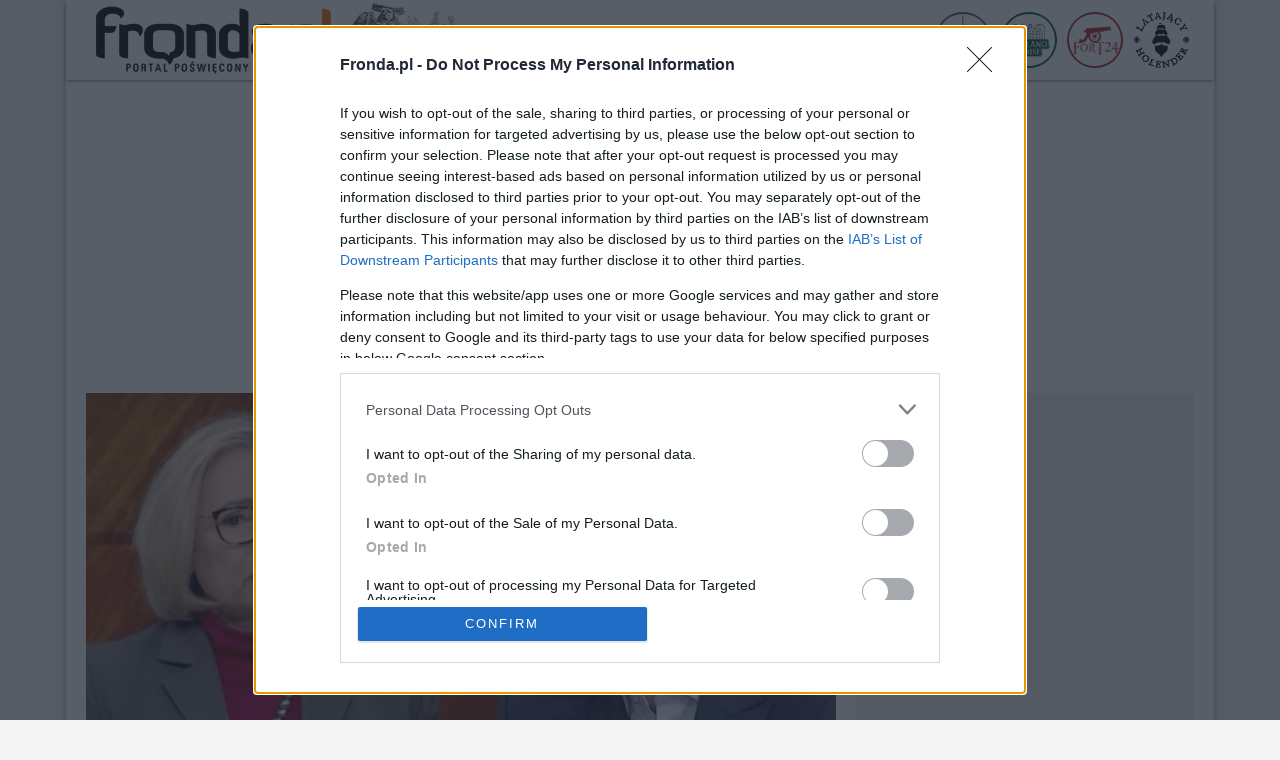

--- FILE ---
content_type: text/html; charset=UTF-8
request_url: https://m.fronda.pl/a/Starcie-Nowickiej-z-Mullerem-Poszlo-o-rosyjski-gaz,208362.html
body_size: 67292
content:
<!DOCTYPE html>
<html lang="pl">
    <head>
        <meta charset="UTF-8">
        <title>Starcie Nowickiej z Müllerem. Poszło o rosyjski gaz | Fronda.pl</title>
    <link rel="canonical" href="https://www.fronda.pl/a/Starcie-Nowickiej-z-Mullerem-Poszlo-o-rosyjski-gaz,208362.html" />
    <meta name="description" content="W ostatnich dniach światło dzienne ujrzało wiele dokumentów, które dowodzą, iż rząd PO-PSL dążył do zacieśnienia polsko-rosyjskich relacji, chcąc uzależnić Polskę od surowców z Rosji. Polityka ta była tematem dzisiejszej dyskusji w programie „Woronicza 17” na antenie TVP Info, co bardzo nie spodobało się obecnej w studio wiceprzewodniczącej Nowej Lewicy Wandzie Nowickiej. Parlamentarzystce celnie odpowiedział rzecznik rządu Piotr Müller."/>
    <meta name="keywords" content="fronda, portal poświęcony, informacje z polski, informacje z świata"/>
        <meta name="viewport" content="width=device-width, initial-scale=1">
        <link rel="icon" type="image/x-icon" href="/favicon.ico">
        <meta name="theme-color" content="#ff6600">
        <meta http-equiv="Refresh" content="3600"/>
        <link rel="preload" href="/assets/fonts/roboto-regular.woff2" as="font"/>
        <link rel="preload" href="/assets/fonts/roboto-regular.woff" as="font"/>
        <link rel="preload" href="/assets/fonts/roboto-bold.woff2" as="font"/>
        <link rel="preload" href="/assets/fonts/roboto-bold.woff" as="font"/>
        <meta property="og:type" content="article"/>
        <meta property="og:locale" content="pl_PL"/>
        <meta property="og:site_name" content="FRONDA.PL"/>
        <meta property="fb:app_id" content="128886260612021"/>
        <meta property="og:title" content="Starcie Nowickiej z Müllerem. Poszło o rosyjski gaz"/>
        <meta property="og:description" content="W ostatnich dniach światło dzienne ujrzało wiele dokumentów, które dowodzą, iż rząd PO-PSL dążył do zacieśnienia polsko-rosyjskich relacji, chcąc uzależnić Polskę od surowców z Rosji. Polityka ta była tematem dzisiejszej dyskusji w programie „Woronicza 17” na antenie TVP Info, co bardzo nie spodobało się obecnej w studio wiceprzewodniczącej Nowej Lewicy Wandzie Nowickiej. Parlamentarzystce celnie odpowiedział rzecznik rządu Piotr Müller."/>
        <meta property="og:image" content="https://cdn.fronda.pl/imgcache/750x360/c/uploads/news/dsaf8dsyfds89fds89fydsfhiodsfds-1670159495.jpg"/>
        <meta property="og:image:width" content="750"/>
        <meta property="og:image:height" content="360"/>
        <meta property="og:image:alt" content="Fot. screenshot - YouTube (TVP Info)"/>
        <meta property="og:published_time" content="000000"/>
        <meta property="og:url" content="https://www.fronda.pl/a/Starcie-Nowickiej-z-Mullerem-Poszlo-o-rosyjski-gaz,208362.html"/>
        <meta property="twitter:card" content="summary_large_image"/>
        <meta property="twitter:title" content="Starcie Nowickiej z Müllerem. Poszło o rosyjski gaz"/>
        <meta property="twitter:description" content="W ostatnich dniach światło dzienne ujrzało wiele dokumentów, które dowodzą, iż rząd PO-PSL dążył do zacieśnienia polsko-rosyjskich relacji, chcąc uzależnić Polskę od surowców z Rosji. Polityka ta była tematem dzisiejszej dyskusji w programie „Woronicza 17” na antenie TVP Info, co bardzo nie spodobało się obecnej w studio wiceprzewodniczącej Nowej Lewicy Wandzie Nowickiej. Parlamentarzystce celnie odpowiedział rzecznik rządu Piotr Müller."/>
        <meta property="twitter:image" content="https://cdn.fronda.pl/imgcache/750x360/c/uploads/news/dsaf8dsyfds89fds89fydsfhiodsfds-1670159495.jpg"/>
        <meta property="twitter:image:alt" content="Fot. screenshot - YouTube (TVP Info)"/>
                    <link rel="stylesheet" href="/build/app.bdb01803.css">
                <!-- Global site tag (gtag.js) - Google Analytics -->
        <script async src="https://www.googletagmanager.com/gtag/js?id=G-DKV2G65WNQ"></script>
        <script>
            window.dataLayer = window.dataLayer || [];
            function gtag(){dataLayer.push(arguments);}
            gtag('js', new Date());

            gtag('config', 'G-DKV2G65WNQ');
        </script>
		<script async src="https://pagead2.googlesyndication.com/pagead/js/adsbygoogle.js?client=ca-pub-2736343821419013" crossorigin="anonymous"></script>
    </head>
    <body>
    <style>
        @font-face {
            font-family: 'Roboto';
            font-style: normal;
            font-weight: normal;
            font-display: swap;
            src:
                    url('/assets/fonts/roboto-regular.woff2') format('woff2'),
                    url('/assets/fonts/roboto-regular.woff') format('woff');
        }

        @font-face {
            font-family: 'Roboto';
            font-style: normal;
            font-weight: bold;
            font-display: swap;
            src:
                    url('/assets/fonts/roboto-bold.woff2') format('woff2'),
                    url('/assets/fonts/roboto-bold.woff') format('woff');
        }
    </style>
    <div class="page">
        <header>
    <div class="container">
        <div class="d-flex flex-row">
            <div class="ml-2">
                <div class="logo">
                    <a href="/" title="Strona glowna"><img src="/images/logo.png" alt="Logo Fronda - portal poświęcony" width="250" height="80"/></a>
                    <img src="/images/aniol.jpg" alt="Anioł" width="120" height="80"/>
                </div>
            </div>
            <div class="ms-auto align-self-center mr-2">
                <ul class="nav">
                    <li style="display:none">
                        <a href="/szukaj" class="nav-item nav-icon nav-shadow" title="szukaj">
                            <svg xmlns="http://www.w3.org/2000/svg" width="20" height="20" fill="currentColor" class="bi bi-search" viewBox="0 0 16 16">
                                <path d="M11.742 10.344a6.5 6.5 0 1 0-1.397 1.398h-.001c.03.04.062.078.098.115l3.85 3.85a1 1 0 0 0 1.415-1.414l-3.85-3.85a1.007 1.007 0 0 0-.115-.1zM12 6.5a5.5 5.5 0 1 1-11 0 5.5 5.5 0 0 1 11 0z"/>
                            </svg>
                        </a>
                    </li>
                    <li style="display:none" class="ml-2">
                        <a href="/blogi" class="nav-item nav-icon nav-shadow" title="blogi">
                            Blogi
                        </a>
                    </li>
                    <li style="display:none" class="ml-2">
                        <a href="/forum" class="nav-item nav-icon nav-shadow" title="forum">
                            Forum
                        </a>
                    </li>
                    <li class="ml-2">
                        <a href="http://www.warsawhostelcentrum.pl/" class="nav-item" target="_blank" title="Warsaw Hostel Centrum">
                            <img src="/images/hwc-icon.png" alt="Hostel Centrum Warszawa" width="56" height="56"/>
                        </a>
                    </li>
                    <li class="ml-2">
                        <a href="http://www.hollandhouse.pl/" class="nav-item" target="_blank" title="Holland House">
                            <img src="/images/hollandhouse-icon.png" alt="HollandHouse Gdańsk" width="56" height="56"/>
                        </a>
                    </li>
                    <li class="ml-2">
                        <a href="http://www.fort24.pl/" class="nav-item" target="_blank" title="Fort24">
                            <img src="/images/fort24-icon.png" alt="Fort24" width="56" height="56"/>
                        </a>
                    </li>
                    <li class="ml-2">
                        <a href="http://www.latajacyholender.pl/" class="nav-item" target="_blank" title="Latający Holender">
                            <img src="/images/holender-icon.png" alt="Latający Holender Gdańsk" width="57" height="56"/>
                        </a>
                    </li>
                    <li class="d-none">
                        <button type="button" class="nav-item nav-icon nav-border-none" name="menu" aria-label="menu">
                            <svg xmlns="http://www.w3.org/2000/svg" width="16" height="16" fill="currentColor" class="bi bi-three-dots-vertical" viewBox="0 0 16 16">
                                <path d="M9.5 13a1.5 1.5 0 1 1-3 0 1.5 1.5 0 0 1 3 0zm0-5a1.5 1.5 0 1 1-3 0 1.5 1.5 0 0 1 3 0zm0-5a1.5 1.5 0 1 1-3 0 1.5 1.5 0 0 1 3 0z"/>
                            </svg>
                        </button>
                    </li>
                </ul>
            </div>
        </div>
    </div>
</header>        <div class="container">
            <div class="h"></div>
            <div class="w2g" id="bill_top"></div>
                <div class="row">
        <div class="col w750">
            <article>
                                <img src="https://cdn.fronda.pl/imgcache/750x360/c/uploads/news/dsaf8dsyfds89fds89fydsfhiodsfds-1670159495.jpg" width="750" height="360" alt="Starcie Nowickiej z Müllerem. Poszło o rosyjski gaz" class="img-responsive mb-1">
                <div class="d-flex mb">
                    <div class="article-date">04.12.2022, 14:09</div>
                    <div class="img-desc ms-auto">Fot. screenshot - YouTube (TVP Info)</div>
                </div>
                <h1 class="article-title mb">Starcie Nowickiej z Müllerem. Poszło o rosyjski gaz</h1>
                <div class="sm-share mb">
    <ul>
        <li>
            <div class="sm-icon bg-facebook pointer" onclick="fbShare('https%3A%2F%2Fwww.fronda.pl%2Fa%2FStarcie-Nowickiej-z-Mullerem-Poszlo-o-rosyjski-gaz%2C208362.html')">
                <svg xmlns="http://www.w3.org/2000/svg" width="16" height="16" fill="currentColor" class="bi bi-facebook" viewBox="0 0 16 16">
                    <path d="M16 8.049c0-4.446-3.582-8.05-8-8.05C3.58 0-.002 3.603-.002 8.05c0 4.017 2.926 7.347 6.75 7.951v-5.625h-2.03V8.05H6.75V6.275c0-2.017 1.195-3.131 3.022-3.131.876 0 1.791.157 1.791.157v1.98h-1.009c-.993 0-1.303.621-1.303 1.258v1.51h2.218l-.354 2.326H9.25V16c3.824-.604 6.75-3.934 6.75-7.951z"/>
                </svg>
            </div>
        </li>
        <li>
            <a href="https://twitter.com/intent/tweet?source=webclient&text=Starcie%20Nowickiej%20z%20M%C3%BCllerem.%20Posz%C5%82o%20o%20rosyjski%20gaz&url=https%3A%2F%2Fwww.fronda.pl%2Fa%2FStarcie-Nowickiej-z-Mullerem-Poszlo-o-rosyjski-gaz%2C208362.html" target="_blank" title="Udostępnij na twitter.com">
            <div class="sm-icon bg-twitter">
                <svg xmlns="http://www.w3.org/2000/svg" width="16" height="16" fill="currentColor" class="bi bi-twitter" viewBox="0 0 16 16">
                    <path d="M5.026 15c6.038 0 9.341-5.003 9.341-9.334 0-.14 0-.282-.006-.422A6.685 6.685 0 0 0 16 3.542a6.658 6.658 0 0 1-1.889.518 3.301 3.301 0 0 0 1.447-1.817 6.533 6.533 0 0 1-2.087.793A3.286 3.286 0 0 0 7.875 6.03a9.325 9.325 0 0 1-6.767-3.429 3.289 3.289 0 0 0 1.018 4.382A3.323 3.323 0 0 1 .64 6.575v.045a3.288 3.288 0 0 0 2.632 3.218 3.203 3.203 0 0 1-.865.115 3.23 3.23 0 0 1-.614-.057 3.283 3.283 0 0 0 3.067 2.277A6.588 6.588 0 0 1 .78 13.58a6.32 6.32 0 0 1-.78-.045A9.344 9.344 0 0 0 5.026 15z"/>
                </svg>
            </div>
            </a>
        </li>
        <li>
            <a href="mailto:?subject=Polecam artykuł z fronda.pl&body=https://www.fronda.pl/a/Starcie-Nowickiej-z-Mullerem-Poszlo-o-rosyjski-gaz,208362.html" title="Wyślij link przez email">
            <div class="sm-icon">
                <svg xmlns="http://www.w3.org/2000/svg" width="16" height="16" fill="currentColor" class="bi bi-envelope-fill" viewBox="0 0 16 16">
                    <path d="M.05 3.555A2 2 0 0 1 2 2h12a2 2 0 0 1 1.95 1.555L8 8.414.05 3.555ZM0 4.697v7.104l5.803-3.558L0 4.697ZM6.761 8.83l-6.57 4.027A2 2 0 0 0 2 14h12a2 2 0 0 0 1.808-1.144l-6.57-4.027L8 9.586l-1.239-.757Zm3.436-.586L16 11.801V4.697l-5.803 3.546Z"/>
                </svg>
            </div>
            </a>
        </li>
    </ul>
</div>                <div class="ad ad_750x200 mb w2g"  id="art_slot_1"></div>

                <div class="article-lead mb"><strong>W ostatnich dniach światło dzienne ujrzało wiele dokumentów, które dowodzą, iż rząd PO-PSL dążył do zacieśnienia polsko-rosyjskich relacji, chcąc uzależnić Polskę od surowców z Rosji. Polityka ta była tematem dzisiejszej dyskusji w programie „Woronicza 17” na antenie TVP Info, co bardzo nie spodobało się obecnej w studio wiceprzewodniczącej Nowej Lewicy Wandzie Nowickiej. Parlamentarzystce celnie odpowiedział rzecznik rządu Piotr Müller.</strong></div>

                <div style="max-width:750px;max-height:422px"><video id="videojs-remote-config-player2" class="video-js vjs-hidden vjs-ex-mcn-video vjs-default-skin" data-attr-category="758-fronda.pl" data-attr-a="true" data-attr-loc="ur" data-attr-h="0" data-attr-player-type="bup" data-attr-nv="true" data-attr-min="true" data-attr-afm="false" data-attr-ratio-mobile-min="0.6" data-attr-l="false"></video></div>
<script>
    (function() {
        const date = new Date();
        const mcnV = date.getHours().toString() + date.getMonth().toString() + date.getFullYear().toString();
        const mcnVid = document.createElement('script');
        mcnVid.type = 'text/javascript';
        mcnVid.async = true;
        mcnVid.src = 'https://cdn.mcnn.pl/script/mcn.min.js?'+mcnV;

        const mcnS = document.getElementsByTagName('script')[0];
        mcnS.parentNode.insertBefore(mcnVid, mcnS);
        const mcnCss = document.createElement('link');
        mcnCss.setAttribute('href', 'https://cdn.mcnn.pl/script/mcn.css?'+mcnV);
        mcnCss.setAttribute('rel', 'stylesheet');
        mcnS.parentNode.insertBefore(mcnCss, mcnS);
    })();

</script>
                				
                <div class="article-body mb">
                    <p><span style="font-size:12pt"><span style="font-family:&quot;Calibri&quot;,sans-serif">Wanda Nowicka protestowała wobec przywoływania w debacie publicznej polityki rządu PO-PSL.</span></span></p>

<p><span style="font-size:12pt"><span style="font-family:&quot;Calibri&quot;,sans-serif">- &bdquo;Cały czas patrzymy w&nbsp;przeszłość, zamiast patrzeć do&nbsp;przodu. (&hellip;) Jeżeli m&oacute;wimy o&nbsp;tym, co&nbsp;r&oacute;żni politycy w&nbsp;przeszłości m&oacute;wili o&nbsp;relacjach polsko-rosyjskich, to&nbsp;pamiętajmy o&nbsp;wszystkich politykach, a&nbsp;nie wyłącznie o&nbsp;tym, co&nbsp;jedna strona&nbsp;m&oacute;wiła&rdquo;</span></span></p>

<p><span style="font-size:12pt"><span style="font-family:&quot;Calibri&quot;,sans-serif">- m&oacute;wiła posłanka.</span></span></p>

<p><span style="font-size:12pt"><span style="font-family:&quot;Calibri&quot;,sans-serif">Odpowiedział jej rzecznik rządu, kt&oacute;ry podkreślił, że należy analizować przeszłość, aby m&oacute;c wyciągać z niej wnioski na przyszłość.</span></span></p>

<p><span style="font-size:12pt"><span style="font-family:&quot;Calibri&quot;,sans-serif">- &bdquo;Polityka energetyczna budowana jest strategicznie na&nbsp;wiele lat do&nbsp;przodu. (&hellip;) Błąd Donalda Tuska, realizowany niestety wsp&oacute;lnie z&nbsp;Angelą Merkel, są&nbsp;wsp&oacute;lnie konstrukcją niebezpieczną, jak widać dzisiaj gołym okiem, kt&oacute;rą doprowadziła do&nbsp;kryzysu energetycznego. To&nbsp;jest wina Donalda&nbsp;Tuska&rdquo;</span></span></p>

<p><span style="font-size:12pt"><span style="font-family:&quot;Calibri&quot;,sans-serif">- powiedział Piotr M&uuml;ller.</span></span></p>

<p><span style="font-size:12pt"><span style="font-family:&quot;Calibri&quot;,sans-serif">W reakcji na jego wypowiedzieć poseł Nowicka dopytywała, co w czasie swoich rząd&oacute;w zrobił w tej sprawie premier Morawiecki.</span></span></p>

<p><span style="font-size:12pt"><span style="font-family:&quot;Calibri&quot;,sans-serif">- &bdquo;Proszę bardzo &ndash; gazociąg Baltic Pipe jest wybudowany. Kojarzy Pani taki gazociąg? Wie Pani, co&nbsp;tam płynie? Norweski gaz, a&nbsp;nie&nbsp;rosyjski&rdquo;</span></span></p>

<p><span style="font-size:12pt"><span style="font-family:&quot;Calibri&quot;,sans-serif">- odpowiedział M&uuml;ller.</span></span></p>

<p><span style="font-size:12pt"><span style="font-family:&quot;Calibri&quot;,sans-serif">Przypomniał przy tym, że wcześniej przedsięwzięcie to zablokował Leszek Miller. </span></span></p>

<p><span style="font-size:12pt"><span style="font-family:&quot;Calibri&quot;,sans-serif">- &bdquo;Donald Tusk też m&oacute;wił, że&nbsp;rosyjski gaz wystarczy, więc tego norweskiego drogiego nam nie potrzeba. To&nbsp;jest właśnie to, co&nbsp;powinniśmy wyciągać z&nbsp;przeszłości. Pani chętnie by&nbsp;uciekała od&nbsp;przeszłości, bo&nbsp;z&nbsp;tego wynikają złe wnioski na&nbsp;przyszłość dla PO, dla&nbsp;Lewicy&rdquo;</span></span></p>

<p><span style="font-size:12pt"><span style="font-family:&quot;Calibri&quot;,sans-serif">- stwierdził rzecznik rządu. </span></span></p>

<p>&nbsp;</p>
                </div>
                <div class="article-source mb"><i><small>kak/TVP Info, wPolityce.pl</small></i></div>
				<p style="font-weight: bold; color: #FF6600;">Podobał Ci się artykuł? <a href="https://fronda.pl/a/Wesprzyj-Fronde,241688.html">Wesprzyj Frondę &raquo;</a></p>
            </article>

            <script async src="https://platform.twitter.com/widgets.js" charset="utf-8"></script>
            <div class="sm-share mb">
    <ul>
        <li>
            <div class="sm-icon bg-facebook pointer" onclick="fbShare('https%3A%2F%2Fwww.fronda.pl%2Fa%2FStarcie-Nowickiej-z-Mullerem-Poszlo-o-rosyjski-gaz%2C208362.html')">
                <svg xmlns="http://www.w3.org/2000/svg" width="16" height="16" fill="currentColor" class="bi bi-facebook" viewBox="0 0 16 16">
                    <path d="M16 8.049c0-4.446-3.582-8.05-8-8.05C3.58 0-.002 3.603-.002 8.05c0 4.017 2.926 7.347 6.75 7.951v-5.625h-2.03V8.05H6.75V6.275c0-2.017 1.195-3.131 3.022-3.131.876 0 1.791.157 1.791.157v1.98h-1.009c-.993 0-1.303.621-1.303 1.258v1.51h2.218l-.354 2.326H9.25V16c3.824-.604 6.75-3.934 6.75-7.951z"/>
                </svg>
            </div>
        </li>
        <li>
            <a href="https://twitter.com/intent/tweet?source=webclient&text=Starcie%20Nowickiej%20z%20M%C3%BCllerem.%20Posz%C5%82o%20o%20rosyjski%20gaz&url=https%3A%2F%2Fwww.fronda.pl%2Fa%2FStarcie-Nowickiej-z-Mullerem-Poszlo-o-rosyjski-gaz%2C208362.html" target="_blank" title="Udostępnij na twitter.com">
            <div class="sm-icon bg-twitter">
                <svg xmlns="http://www.w3.org/2000/svg" width="16" height="16" fill="currentColor" class="bi bi-twitter" viewBox="0 0 16 16">
                    <path d="M5.026 15c6.038 0 9.341-5.003 9.341-9.334 0-.14 0-.282-.006-.422A6.685 6.685 0 0 0 16 3.542a6.658 6.658 0 0 1-1.889.518 3.301 3.301 0 0 0 1.447-1.817 6.533 6.533 0 0 1-2.087.793A3.286 3.286 0 0 0 7.875 6.03a9.325 9.325 0 0 1-6.767-3.429 3.289 3.289 0 0 0 1.018 4.382A3.323 3.323 0 0 1 .64 6.575v.045a3.288 3.288 0 0 0 2.632 3.218 3.203 3.203 0 0 1-.865.115 3.23 3.23 0 0 1-.614-.057 3.283 3.283 0 0 0 3.067 2.277A6.588 6.588 0 0 1 .78 13.58a6.32 6.32 0 0 1-.78-.045A9.344 9.344 0 0 0 5.026 15z"/>
                </svg>
            </div>
            </a>
        </li>
        <li>
            <a href="mailto:?subject=Polecam artykuł z fronda.pl&body=https://www.fronda.pl/a/Starcie-Nowickiej-z-Mullerem-Poszlo-o-rosyjski-gaz,208362.html" title="Wyślij link przez email">
            <div class="sm-icon">
                <svg xmlns="http://www.w3.org/2000/svg" width="16" height="16" fill="currentColor" class="bi bi-envelope-fill" viewBox="0 0 16 16">
                    <path d="M.05 3.555A2 2 0 0 1 2 2h12a2 2 0 0 1 1.95 1.555L8 8.414.05 3.555ZM0 4.697v7.104l5.803-3.558L0 4.697ZM6.761 8.83l-6.57 4.027A2 2 0 0 0 2 14h12a2 2 0 0 0 1.808-1.144l-6.57-4.027L8 9.586l-1.239-.757Zm3.436-.586L16 11.801V4.697l-5.803 3.546Z"/>
                </svg>
            </div>
            </a>
        </li>
    </ul>
</div>        </div>
        <div class="col w336">
            <aside>
                <div class="ad ad_336x280 mb w2g"  id="rec_1"></div>

                                    <div class="itemBox itemBox_336">
    <a href="/a/Rolnicy-protestuja-w-Strasburgu-Policja-uzyla-gazu,251204.html" title="Rolnicy protestują w Strasburgu. Policja użyła gazu">
        <div class="itemBox-image">
            <img src="https://cdn.fronda.pl/imgcache/336x188/c/uploads/news/asdasdhsoadiaskldasdsasa-1768933114.jpg" width="336" height="188" alt="Rolnicy protestują w Strasburgu. Policja użyła gazu" class="img-responsive">
                    </div>
                    <div class="itemBox-title itemBox-title-truncate mb">Rolnicy protestują w Strasburgu. Policja użyła gazu</div>
            </a>
</div>
                                    <div class="itemBox itemBox_336">
    <a href="/a/Niemieckich-zolnierzy-na-Grenlandii-zaskoczyl-mroz,251203.html" title="Niemieckich żołnierzy na Grenlandii zaskoczył… mróz">
        <div class="itemBox-image">
            <img src="https://cdn.fronda.pl/imgcache/336x188/c/uploads/news/asdasdyasihdasdsa-1768932247.jpg" width="336" height="188" alt="Niemieckich żołnierzy na Grenlandii zaskoczył… mróz" class="img-responsive">
                    </div>
                    <div class="itemBox-title itemBox-title-truncate mb">Niemieckich żołnierzy na Grenlandii zaskoczył… mróz</div>
            </a>
</div>
                                    <div class="itemBox itemBox_336">
    <a href="/a/Rada-Pokoju-Prezydent-zadzwonil-do-premiera,251202.html" title="Rada Pokoju. Prezydent zadzwonił do premiera">
        <div class="itemBox-image">
            <img src="https://cdn.fronda.pl/imgcache/336x188/c/uploads/news/asdsadasidhaskldasdasd-1768929291.jpg" width="336" height="188" alt="Rada Pokoju. Prezydent zadzwonił do premiera" class="img-responsive">
                    </div>
                    <div class="itemBox-title itemBox-title-truncate mb">Rada Pokoju. Prezydent zadzwonił do premiera</div>
            </a>
</div>
                                <div class="ad ad_300x600 mb w2g"  id="half_1"></div>

            </aside>
        </div>
    </div>

    
    <div id="wtg-taboola"></div>
    <div class="row">
                    <div class="col-3"><div class="itemBox itemBox_3">
    <a href="/a/Himalaje-hipokryzji-Nowacka-o-atakach-na-prezydenta-To-nie-jest-mowa-nienawisci,251201.html" title="Himalaje hipokryzji! Nowacka o atakach na prezydenta: To nie jest mowa nienawiści">
        <div class="itemBox-image">
            <img src="https://cdn.fronda.pl/imgcache/262x147/c/uploads/news/asdasddyoashasdasd-1768927215.jpg" width="262" height="147" alt="Himalaje hipokryzji! Nowacka o atakach na prezydenta: To nie jest mowa nienawiści" class="img-responsive">
                    </div>
                    <div class="itemBox-title itemBox-title-truncate mb">Himalaje hipokryzji! Nowacka o atakach na prezydenta: To nie jest mowa nienawiści</div>
            </a>
</div>
</div>
                    <div class="col-3"><div class="itemBox itemBox_3">
    <a href="/a/Proces-ks-Olszewskiego-Mec-Wasowski-Zdrowie-nie-pozwala-mu-na-uczestnictwo,251200.html" title="Proces ks. Olszewskiego. Mec. Wąsowski: Zdrowie nie pozwala mu na uczestnictwo">
        <div class="itemBox-image">
            <img src="https://cdn.fronda.pl/imgcache/262x147/c/uploads/news/asdasdudiaskjdasdas-1768925610.jpg" width="262" height="147" alt="Proces ks. Olszewskiego. Mec. Wąsowski: Zdrowie nie pozwala mu na uczestnictwo" class="img-responsive">
                    </div>
                    <div class="itemBox-title itemBox-title-truncate mb">Proces ks. Olszewskiego. Mec. Wąsowski: Zdrowie nie pozwala mu na uczestnictwo</div>
            </a>
</div>
</div>
                    <div class="col-3"><div class="itemBox itemBox_3">
    <a href="/a/Kradziez-samochodu-sprzed-domu-premiera-Prezydent-nie-zgadza-sie-na-odwolania-szefa-SOP,251199.html" title="Kradzież samochodu sprzed domu premiera. Prezydent nie zgadza się na odwołanie szefa SOP">
        <div class="itemBox-image">
            <img src="https://cdn.fronda.pl/imgcache/262x147/c/uploads/news/asdasdyhuasdksdas-1768922714.jpg" width="262" height="147" alt="Kradzież samochodu sprzed domu premiera. Prezydent nie zgadza się na odwołanie szefa SOP" class="img-responsive">
                    </div>
                    <div class="itemBox-title itemBox-title-truncate mb">Kradzież samochodu sprzed domu premiera. Prezydent nie zgadza się na odwołanie szefa SOP</div>
            </a>
</div>
</div>
                    <div class="col-3"><div class="itemBox itemBox_3">
    <a href="/a/Holownia-persona-non-grata-we-wlasnej-partii,251198.html" title="Hołownia personą non grata we własnej partii?">
        <div class="itemBox-image">
            <img src="https://cdn.fronda.pl/imgcache/262x147/c/uploads/news/holownia-sejm-2-1702885037-1-1751650360-1768910365.jpg" width="262" height="147" alt="Hołownia personą non grata we własnej partii?" class="img-responsive">
                    </div>
                    <div class="itemBox-title itemBox-title-truncate mb">Hołownia personą non grata we własnej partii?</div>
            </a>
</div>
</div>
                    <div class="col-3"><div class="itemBox itemBox_3">
    <a href="/a/Bulgaria-wprowadzila-euro-Efekt-wzrost-cen-o-30-proc,251197.html" title="Bułgaria wprowadziła euro. Efekt - wzrost cen o 30 proc.">
        <div class="itemBox-image">
            <img src="https://cdn.fronda.pl/imgcache/262x147/c/uploads/news/bulgaria-euro-protesty-yt-trt-world-1748682787-1768907885.jpg" width="262" height="147" alt="Bułgaria wprowadziła euro. Efekt - wzrost cen o 30 proc." class="img-responsive">
                    </div>
                    <div class="itemBox-title itemBox-title-truncate mb">Bułgaria wprowadziła euro. Efekt - wzrost cen o 30 proc.</div>
            </a>
</div>
</div>
                    <div class="col-3"><div class="itemBox itemBox_3">
    <a href="/a/Niemieckie-media-Polska-nie-poprze-eskalacji-konfliktu-UE-z-USA,251196.html" title="Niemieckie media: Polska nie poprze eskalacji konfliktu UE z USA">
        <div class="itemBox-image">
            <img src="https://cdn.fronda.pl/imgcache/262x147/c/uploads/news/screenshot-donald-trump-youtube-1768905392.jpg" width="262" height="147" alt="Niemieckie media: Polska nie poprze eskalacji konfliktu UE z USA" class="img-responsive">
                    </div>
                    <div class="itemBox-title itemBox-title-truncate mb">Niemieckie media: Polska nie poprze eskalacji konfliktu UE z USA</div>
            </a>
</div>
</div>
                    <div class="col-3"><div class="itemBox itemBox_3">
    <a href="/a/Ogien-z-nieba-Mistyczne-wizje-KONCA-2,251195.html" title="Ogień z nieba... Mistyczne wizje KOŃCA">
        <div class="itemBox-image">
            <img src="https://cdn.fronda.pl/imgcache/262x147/c/uploads/news/screenshot-ogien-pxhere-1768903419.jpg" width="262" height="147" alt="Ogień z nieba... Mistyczne wizje KOŃCA" class="img-responsive">
                    </div>
                    <div class="itemBox-title itemBox-title-truncate mb">Ogień z nieba... Mistyczne wizje KOŃCA</div>
            </a>
</div>
</div>
                    <div class="col-3"><div class="itemBox itemBox_3">
    <a href="/a/Czy-Kosciol-stoi-w-obliczu-schizmy-w-Niemczech,251194.html" title="Czy Kościół stoi w obliczu schizmy w Niemczech?">
        <div class="itemBox-image">
            <img src="https://cdn.fronda.pl/imgcache/262x147/c/uploads/news/screenshot-the-german-catholic-bishops-youtube-1768902545.jpg" width="262" height="147" alt="Czy Kościół stoi w obliczu schizmy w Niemczech?" class="img-responsive">
                    </div>
                    <div class="itemBox-title itemBox-title-truncate mb">Czy Kościół stoi w obliczu schizmy w Niemczech?</div>
            </a>
</div>
</div>
                    <div class="col-3"><div class="itemBox itemBox_3">
    <a href="/a/M-Susujew-USA-zeszly-do-poziomu-Rosji,251193.html" title="M. Susujew: USA zeszły do poziomu Rosji">
        <div class="itemBox-image">
            <img src="https://cdn.fronda.pl/imgcache/262x147/c/uploads/news/trump-putin-mrozy-oko-yt-fot-screenshot-youtube-cnbc-television-1718387531-1763726537-1768901236.jpg" width="262" height="147" alt="M. Susujew: USA zeszły do poziomu Rosji" class="img-responsive">
                    </div>
                    <div class="itemBox-title itemBox-title-truncate mb">M. Susujew: USA zeszły do poziomu Rosji</div>
            </a>
</div>
</div>
                    <div class="col-3"><div class="itemBox itemBox_3">
    <a href="/a/Wazny-glos-z-Palacu-Prezydenckiego-Nie-jestesmy-zainteresowani-wojna-celna-z-USA,251192.html" title="Ważny głos z Pałacu Prezydenckiego: Nie jesteśmy zainteresowani wojną celną z USA">
        <div class="itemBox-image">
            <img src="https://cdn.fronda.pl/imgcache/262x147/c/uploads/news/sadasdasd8yasdy9asoidasdsa-1670403846-1713439135-1768899446.jpg" width="262" height="147" alt="Ważny głos z Pałacu Prezydenckiego: Nie jesteśmy zainteresowani wojną celną z USA" class="img-responsive">
                    </div>
                    <div class="itemBox-title itemBox-title-truncate mb">Ważny głos z Pałacu Prezydenckiego: Nie jesteśmy zainteresowani wojną celną z USA</div>
            </a>
</div>
</div>
                    <div class="col-3"><div class="itemBox itemBox_3">
    <a href="/a/Nie-ma-odwrotu-Trump-rozmawial-z-szefem-NATO-ws-Grenlandii,251191.html" title="„Nie ma odwrotu”. Trump rozmawiał z szefem NATO ws. Grenlandii">
        <div class="itemBox-image">
            <img src="https://cdn.fronda.pl/imgcache/262x147/c/uploads/news/asdasdshidoasdasdsa-1766002101-1768898108.jpg" width="262" height="147" alt="„Nie ma odwrotu”. Trump rozmawiał z szefem NATO ws. Grenlandii" class="img-responsive">
                    </div>
                    <div class="itemBox-title itemBox-title-truncate mb">„Nie ma odwrotu”. Trump rozmawiał z szefem NATO ws. Grenlandii</div>
            </a>
</div>
</div>
                    <div class="col-3"><div class="itemBox itemBox_3">
    <a href="/a/Klauzule-poufnosci-ws-kosztow-po-wyborczej-imprezie-Trzaskowskiego-z-publicznych-publicznych,251190.html" title="„Klauzule poufności” ws. kosztów po wyborczej imprezie Trzaskowskiego z publicznych pieniędzy">
        <div class="itemBox-image">
            <img src="https://cdn.fronda.pl/imgcache/262x147/c/uploads/news/y8dsfds8fhsd9fisdfdsf-1766063247-1-1768897932.webp" width="262" height="147" alt="„Klauzule poufności” ws. kosztów po wyborczej imprezie Trzaskowskiego z publicznych pieniędzy" class="img-responsive">
                    </div>
                    <div class="itemBox-title itemBox-title-truncate mb">„Klauzule poufności” ws. kosztów po wyborczej imprezie Trzaskowskiego z publicznych pieniędzy</div>
            </a>
</div>
</div>
                    <div class="col-3"><div class="itemBox itemBox_3">
    <a href="/a/Mamy-fatalny-rzad-Rzecznik-prezydenta-wyjasnia-decyzje-dot-ustawy-budzetowej,251189.html" title="„Mamy fatalny rząd”. Rzecznik prezydenta wyjaśnia decyzję dot. ustawy budżetowej">
        <div class="itemBox-image">
            <img src="https://cdn.fronda.pl/imgcache/262x147/c/uploads/news/prezydent-nawrocki-prezydent-rp-youtube-1768896121.jpg" width="262" height="147" alt="„Mamy fatalny rząd”. Rzecznik prezydenta wyjaśnia decyzję dot. ustawy budżetowej" class="img-responsive">
                    </div>
                    <div class="itemBox-title itemBox-title-truncate mb">„Mamy fatalny rząd”. Rzecznik prezydenta wyjaśnia decyzję dot. ustawy budżetowej</div>
            </a>
</div>
</div>
                    <div class="col-3"><div class="itemBox itemBox_3">
    <a href="/a/Trump-odpowiada-na-rzekoma-odmowe-Macrona-Chce-nalozyc-potezne-cla,251188.html" title="Trump odpowiada na rzekomą odmowę Macrona. Chce nałożyć potężne cła">
        <div class="itemBox-image">
            <img src="https://cdn.fronda.pl/imgcache/262x147/c/uploads/news/trump-macron-1768468417-1768893636.webp" width="262" height="147" alt="Trump odpowiada na rzekomą odmowę Macrona. Chce nałożyć potężne cła" class="img-responsive">
                    </div>
                    <div class="itemBox-title itemBox-title-truncate mb">Trump odpowiada na rzekomą odmowę Macrona. Chce nałożyć potężne cła</div>
            </a>
</div>
</div>
                    <div class="col-3"><div class="itemBox itemBox_3">
    <a href="/a/Obiecanki-rzadu-Tuska-ws-Mercosur-Kuzmiuk-To-oswiadczenie-EPL-osmiesza-wszystkich-ktorzy-wierzyli,251187.html" title="Obiecanki rządu Tuska ws. Mercosur. Kuźmiuk: To oświadczenie EPL ośmiesza wszystkich, którzy wierzyli...">
        <div class="itemBox-image">
            <img src="https://cdn.fronda.pl/imgcache/262x147/c/uploads/news/zbigniew-kuzmiuk-yt-tel-rep-1402121-1-1710608543-1768892742.webp" width="262" height="147" alt="Obiecanki rządu Tuska ws. Mercosur. Kuźmiuk: To oświadczenie EPL ośmiesza wszystkich, którzy wierzyli..." class="img-responsive">
                    </div>
                    <div class="itemBox-title itemBox-title-truncate mb">Obiecanki rządu Tuska ws. Mercosur. Kuźmiuk: To oświadczenie EPL ośmiesza wszystkich, którzy wierzyli...</div>
            </a>
</div>
</div>
                    <div class="col-3"><div class="itemBox itemBox_3">
    <a href="/a/Zlikwidowano-laboratorium-narkotykowe-Narkotyki-warte-niemal-36-mln-zl-nie-trafia-na-rynek,251186.html" title="Zlikwidowano laboratorium narkotykowe. Narkotyki warte niemal 36 mln zł nie trafią na rynek">
        <div class="itemBox-image">
            <img src="https://cdn.fronda.pl/imgcache/262x147/c/uploads/news/we9f8wne9fbwekfbwekfjwef-1768891712.jpg" width="262" height="147" alt="Zlikwidowano laboratorium narkotykowe. Narkotyki warte niemal 36 mln zł nie trafią na rynek" class="img-responsive">
                    </div>
                    <div class="itemBox-title itemBox-title-truncate mb">Zlikwidowano laboratorium narkotykowe. Narkotyki warte niemal 36 mln zł nie trafią na rynek</div>
            </a>
</div>
</div>
                    <div class="col-3"><div class="itemBox itemBox_3">
    <a href="/a/Lotniska-w-Rzeszowie-i-Lublinie-wstrzymaly-loty-Chodzi-o-dzialania-NATO,251185.html" title="Lotniska w Rzeszowie i Lublinie wstrzymały loty. Chodzi o działania NATO">
        <div class="itemBox-image">
            <img src="https://cdn.fronda.pl/imgcache/262x147/c/uploads/news/f-16-flickr-sfjz13-ccby20-1704180250-1768891579.webp" width="262" height="147" alt="Lotniska w Rzeszowie i Lublinie wstrzymały loty. Chodzi o działania NATO" class="img-responsive">
                    </div>
                    <div class="itemBox-title itemBox-title-truncate mb">Lotniska w Rzeszowie i Lublinie wstrzymały loty. Chodzi o działania NATO</div>
            </a>
</div>
</div>
                    <div class="col-3"><div class="itemBox itemBox_3">
    <a href="/a/Swiety-Sebastian-meczennik-Zginal-za-to-ze-ujal-sie-za-chrzescijanami-3,251184.html" title="Święty Sebastian, męczennik. Zginął za to, że ujął się za chrześcijanami">
        <div class="itemBox-image">
            <img src="https://cdn.fronda.pl/imgcache/262x147/c/uploads/news/swietysebastianwikicc0-1674195274-1768889738.webp" width="262" height="147" alt="Święty Sebastian, męczennik. Zginął za to, że ujął się za chrześcijanami" class="img-responsive">
                    </div>
                    <div class="itemBox-title itemBox-title-truncate mb">Święty Sebastian, męczennik. Zginął za to, że ujął się za chrześcijanami</div>
            </a>
</div>
</div>
                    <div class="col-3"><div class="itemBox itemBox_3">
    <a href="/a/Slowo-Boze-na-poranek-To-szabat-zostal-ustanowiony-dla-czlowieka-a-nie-czlowiek-dla-szabatu,251183.html" title="Słowo Boże na poranek: To szabat został ustanowiony dla człowieka, a nie człowiek dla szabatu">
        <div class="itemBox-image">
            <img src="https://cdn.fronda.pl/imgcache/262x147/c/uploads/news/jezus-naucza-wikipedia-123-1683442273-1691600543-1768889234.webp" width="262" height="147" alt="Słowo Boże na poranek: To szabat został ustanowiony dla człowieka, a nie człowiek dla szabatu" class="img-responsive">
                    </div>
                    <div class="itemBox-title itemBox-title-truncate mb">Słowo Boże na poranek: To szabat został ustanowiony dla człowieka, a nie człowiek dla szabatu</div>
            </a>
</div>
</div>
                    <div class="col-3"><div class="itemBox itemBox_3">
    <a href="/a/Rada-Pokoju-Doszlo-do-przecieku-z-kierowanej-przez-Bogdana-Klicha-ambasady,251182.html" title="Rada Pokoju. Doszło do przecieku z kierowanej przez Bogdana Klicha ambasady?">
        <div class="itemBox-image">
            <img src="https://cdn.fronda.pl/imgcache/262x147/c/uploads/news/asdasdijpasdsakldasdasd-1768854657.jpg" width="262" height="147" alt="Rada Pokoju. Doszło do przecieku z kierowanej przez Bogdana Klicha ambasady?" class="img-responsive">
                    </div>
                    <div class="itemBox-title itemBox-title-truncate mb">Rada Pokoju. Doszło do przecieku z kierowanej przez Bogdana Klicha ambasady?</div>
            </a>
</div>
</div>
                    <div class="col-3"><div class="itemBox itemBox_3">
    <a href="/a/Ukrainski-dziennikarz-zaatakowal-prezydenta-Nawrockiego-Jest-ruch-prokuratury,251181.html" title="Ukraiński dziennikarz zaatakował prezydenta Nawrockiego. Jest ruch prokuratury">
        <div class="itemBox-image">
            <img src="https://cdn.fronda.pl/imgcache/262x147/c/uploads/news/asdsadady8asdhjdsadas-1768854028.jpg" width="262" height="147" alt="Ukraiński dziennikarz zaatakował prezydenta Nawrockiego. Jest ruch prokuratury" class="img-responsive">
                    </div>
                    <div class="itemBox-title itemBox-title-truncate mb">Ukraiński dziennikarz zaatakował prezydenta Nawrockiego. Jest ruch prokuratury</div>
            </a>
</div>
</div>
                    <div class="col-3"><div class="itemBox itemBox_3">
    <a href="/a/Macron-odmowi-Trumpowi-Nie-chce-dolaczyc-do-Rady-Pokoju,251180.html" title="Macron odmówi Trumpowi? Nie chce dołączyć do Rady Pokoju">
        <div class="itemBox-image">
            <img src="https://cdn.fronda.pl/imgcache/262x147/c/uploads/news/asdsadjasodpalsdsdsad-1768852733.jpg" width="262" height="147" alt="Macron odmówi Trumpowi? Nie chce dołączyć do Rady Pokoju" class="img-responsive">
                    </div>
                    <div class="itemBox-title itemBox-title-truncate mb">Macron odmówi Trumpowi? Nie chce dołączyć do Rady Pokoju</div>
            </a>
</div>
</div>
                    <div class="col-3"><div class="itemBox itemBox_3">
    <a href="/a/Trump-zaprasza-Nawrockiego-Tusk-Nikomu-nie-damy-sie-rozegrac,251179.html" title="Trump zaprasza Nawrockiego. Tusk: Nikomu nie damy się rozegrać">
        <div class="itemBox-image">
            <img src="https://cdn.fronda.pl/imgcache/262x147/c/uploads/news/asdasdasdhiasdlknasdasd-1768852264.jpg" width="262" height="147" alt="Trump zaprasza Nawrockiego. Tusk: Nikomu nie damy się rozegrać" class="img-responsive">
                    </div>
                    <div class="itemBox-title itemBox-title-truncate mb">Trump zaprasza Nawrockiego. Tusk: Nikomu nie damy się rozegrać</div>
            </a>
</div>
</div>
                    <div class="col-3"><div class="itemBox itemBox_3">
    <a href="/a/Kard-Dolan-zacheca-katolikow-do-ponownego-odkrycia-tradycyjnej-religijnosci,251178.html" title="Kard. Dolan zachęca katolików do ponownego odkrycia tradycyjnej religijności">
        <div class="itemBox-image">
            <img src="https://cdn.fronda.pl/imgcache/262x147/c/uploads/news/asdsadasodashdada-1768850608.jpg" width="262" height="147" alt="Kard. Dolan zachęca katolików do ponownego odkrycia tradycyjnej religijności" class="img-responsive">
                    </div>
                    <div class="itemBox-title itemBox-title-truncate mb">Kard. Dolan zachęca katolików do ponownego odkrycia tradycyjnej religijności</div>
            </a>
</div>
</div>
                    <div class="col-3"><div class="itemBox itemBox_3">
    <a href="/a/Dramatyczny-wypadek-w-Warszawie-Nie-zyje-6-letnie-dziecko,251177.html" title="Dramatyczny wypadek w Warszawie. Nie żyje 6-letnie dziecko">
        <div class="itemBox-image">
            <img src="https://cdn.fronda.pl/imgcache/262x147/c/uploads/news/asdaihsalkn-dmsadada-1768849498.jpg" width="262" height="147" alt="Dramatyczny wypadek w Warszawie. Nie żyje 6-letnie dziecko" class="img-responsive">
                    </div>
                    <div class="itemBox-title itemBox-title-truncate mb">Dramatyczny wypadek w Warszawie. Nie żyje 6-letnie dziecko</div>
            </a>
</div>
</div>
                    <div class="col-3"><div class="itemBox itemBox_3">
    <a href="/a/Jaja-i-mieso-z-Brazylii-eksportowane-bez-kontroli-Szokujacy-szczegol-umowy-z-Mercosur,251176.html" title="Jaja i mięso z Brazylii eksportowane bez kontroli? Szokujący szczegół umowy z Mercosur">
        <div class="itemBox-image">
            <img src="https://cdn.fronda.pl/imgcache/262x147/c/uploads/news/asdsaddoyashdsadasdasdsa-1768848601.jpg" width="262" height="147" alt="Jaja i mięso z Brazylii eksportowane bez kontroli? Szokujący szczegół umowy z Mercosur" class="img-responsive">
                    </div>
                    <div class="itemBox-title itemBox-title-truncate mb">Jaja i mięso z Brazylii eksportowane bez kontroli? Szokujący szczegół umowy z Mercosur</div>
            </a>
</div>
</div>
                    <div class="col-3"><div class="itemBox itemBox_3">
    <a href="/a/Prezydent-podpisal-ustawe-budzetowa-Trafi-jednak-rowniez-do-TK,251175.html" title="Prezydent podpisał ustawę budżetową. Trafi jednak również do TK">
        <div class="itemBox-image">
            <img src="https://cdn.fronda.pl/imgcache/262x147/c/uploads/news/asdsadohaisldasdsadas-1768846305.jpg" width="262" height="147" alt="Prezydent podpisał ustawę budżetową. Trafi jednak również do TK" class="img-responsive">
                    </div>
                    <div class="itemBox-title itemBox-title-truncate mb">Prezydent podpisał ustawę budżetową. Trafi jednak również do TK</div>
            </a>
</div>
</div>
                    <div class="col-3"><div class="itemBox itemBox_3">
    <a href="/a/Europejscy-rolnicy-maja-dosc-Ogromna-manifestacja-w-Strasburgu,251174.html" title="Europejscy rolnicy mają dość! Ogromna manifestacja w Strasburgu">
        <div class="itemBox-image">
            <img src="https://cdn.fronda.pl/imgcache/262x147/c/uploads/news/asdsadsadiahsdkasdsad-1768845939.jpg" width="262" height="147" alt="Europejscy rolnicy mają dość! Ogromna manifestacja w Strasburgu" class="img-responsive">
                    </div>
                    <div class="itemBox-title itemBox-title-truncate mb">Europejscy rolnicy mają dość! Ogromna manifestacja w Strasburgu</div>
            </a>
</div>
</div>
                    <div class="col-3"><div class="itemBox itemBox_3">
    <a href="/a/Prezydent-przyjmie-zaproszenie-od-Trumpa-Jest-komentarz-z-Palacu-Prezydenckiego,251173.html" title="Prezydent przyjmie zaproszenie od Trumpa? Jest komentarz z Pałacu Prezydenckiego">
        <div class="itemBox-image">
            <img src="https://cdn.fronda.pl/imgcache/262x147/c/uploads/news/asdasdhasidadsadsa-1768845190.jpg" width="262" height="147" alt="Prezydent przyjmie zaproszenie od Trumpa? Jest komentarz z Pałacu Prezydenckiego" class="img-responsive">
                    </div>
                    <div class="itemBox-title itemBox-title-truncate mb">Prezydent przyjmie zaproszenie od Trumpa? Jest komentarz z Pałacu Prezydenckiego</div>
            </a>
</div>
</div>
                    <div class="col-3"><div class="itemBox itemBox_3">
    <a href="/a/Spotkanie-z-bp-Athanasiusem-Schneiderem-w-Krakowie-premiera-ksiazki-Ucieczka-od-herezji,251172.html" title="Spotkanie z bp. Athanasiusem Schneiderem w Krakowie – premiera książki „Ucieczka od herezji”">
        <div class="itemBox-image">
            <img src="https://cdn.fronda.pl/imgcache/262x147/c/uploads/news/asdasdsahipdaslds-1768844339.jpg" width="262" height="147" alt="Spotkanie z bp. Athanasiusem Schneiderem w Krakowie – premiera książki „Ucieczka od herezji”" class="img-responsive">
                    </div>
                    <div class="itemBox-title itemBox-title-truncate mb">Spotkanie z bp. Athanasiusem Schneiderem w Krakowie – premiera książki „Ucieczka od herezji”</div>
            </a>
</div>
</div>
                    <div class="col-3"><div class="itemBox itemBox_3">
    <a href="/a/Katastrofalny-blad-IBRiS-W-sondazu-pomylono-wyniki-partii,251171.html" title="Katastrofalny błąd IBRiS. W sondażu pomylono wyniki partii">
        <div class="itemBox-image">
            <img src="https://cdn.fronda.pl/imgcache/262x147/c/uploads/news/asdasdhiosaidadasdsa-1768843665.jpg" width="262" height="147" alt="Katastrofalny błąd IBRiS. W sondażu pomylono wyniki partii" class="img-responsive">
                    </div>
                    <div class="itemBox-title itemBox-title-truncate mb">Katastrofalny błąd IBRiS. W sondażu pomylono wyniki partii</div>
            </a>
</div>
</div>
                    <div class="col-3"><div class="itemBox itemBox_3">
    <a href="/a/Zapomnial-o-Konstytucji-Wicepremier-zapowiada-kroki-ws-malzenstw-jednoplciowych,251170.html" title="Zapomniał o Konstytucji? Wicepremier zapowiada kroki ws. małżeństw jednopłciowych">
        <div class="itemBox-image">
            <img src="https://cdn.fronda.pl/imgcache/262x147/c/uploads/news/asdsadiasyohdasdsadsa-1768838567.jpg" width="262" height="147" alt="Zapomniał o Konstytucji? Wicepremier zapowiada kroki ws. małżeństw jednopłciowych" class="img-responsive">
                    </div>
                    <div class="itemBox-title itemBox-title-truncate mb">Zapomniał o Konstytucji? Wicepremier zapowiada kroki ws. małżeństw jednopłciowych</div>
            </a>
</div>
</div>
                    <div class="col-3"><div class="itemBox itemBox_3">
    <a href="/a/Co-dalej-z-Polska-2050-Holownia-reaguje-na-list-Pelczynskiej-Nalecz,251168.html" title="Co dalej z Polską 2050? Hołownia reaguje na list Pełczyńskiej-Nałęcz">
        <div class="itemBox-image">
            <img src="https://cdn.fronda.pl/imgcache/262x147/c/uploads/news/asdasdushdjasdasdsad-1768834643.jpg" width="262" height="147" alt="Co dalej z Polską 2050? Hołownia reaguje na list Pełczyńskiej-Nałęcz" class="img-responsive">
                    </div>
                    <div class="itemBox-title itemBox-title-truncate mb">Co dalej z Polską 2050? Hołownia reaguje na list Pełczyńskiej-Nałęcz</div>
            </a>
</div>
</div>
                    <div class="col-3"><div class="itemBox itemBox_3">
    <a href="/a/Skandaliczny-atak-rzadu-na-mec-Lewandowskiego-Interweniuje-Rada-Adwokacja,251167.html" title="Skandaliczny atak rządu na mec. Lewandowskiego. Interweniuje Rada Adwokacka">
        <div class="itemBox-image">
            <img src="https://cdn.fronda.pl/imgcache/262x147/c/uploads/news/asdsadsaidasohdksad-1768833583.jpg" width="262" height="147" alt="Skandaliczny atak rządu na mec. Lewandowskiego. Interweniuje Rada Adwokacka" class="img-responsive">
                    </div>
                    <div class="itemBox-title itemBox-title-truncate mb">Skandaliczny atak rządu na mec. Lewandowskiego. Interweniuje Rada Adwokacka</div>
            </a>
</div>
</div>
                    <div class="col-3"><div class="itemBox itemBox_3">
    <a href="/a/Kuchnia-antydepresyjna-Gulaszowa-z-pieczarkami-i-pajda-chleba-11,251166.html" title="Kuchnia antydepresyjna: Gulaszowa z pieczarkami i pajda chleba">
        <div class="itemBox-image">
            <img src="https://cdn.fronda.pl/imgcache/262x147/c/uploads/news/gulaszowa-z-pieczarkami-i-pajda-chleba-pixabay-1764678868-1766313985-1768831341.webp" width="262" height="147" alt="Kuchnia antydepresyjna: Gulaszowa z pieczarkami i pajda chleba" class="img-responsive">
                    </div>
                    <div class="itemBox-title itemBox-title-truncate mb">Kuchnia antydepresyjna: Gulaszowa z pieczarkami i pajda chleba</div>
            </a>
</div>
</div>
                    <div class="col-3"><div class="itemBox itemBox_3">
    <a href="/a/Swiatowa-Rada-Pokoju-Trump-zaprosil-Nawrockiego-do-gremium-nadzorujacego-Gaze,251165.html" title="„Światowa Rada Pokoju” - Trump zaprosił Nawrockiego do gremium nadzorującego Gazę">
        <div class="itemBox-image">
            <img src="https://cdn.fronda.pl/imgcache/262x147/c/uploads/news/trump-nawrocki-bialy-dom-mikolaj-bujak-kprp-1757530645-1-1768830693.webp" width="262" height="147" alt="„Światowa Rada Pokoju” - Trump zaprosił Nawrockiego do gremium nadzorującego Gazę" class="img-responsive">
                    </div>
                    <div class="itemBox-title itemBox-title-truncate mb">„Światowa Rada Pokoju” - Trump zaprosił Nawrockiego do gremium nadzorującego Gazę</div>
            </a>
</div>
</div>
                    <div class="col-3"><div class="itemBox itemBox_3">
    <a href="/a/Epigenetyka-przewraca-dziedziczenie-do-gory-nogami-kluczowe-geny-ojca,251164.html" title="Epigenetyka przewraca dziedziczenie do góry nogami - kluczowe geny ojca?">
        <div class="itemBox-image">
            <img src="https://cdn.fronda.pl/imgcache/262x147/c/uploads/news/sport-mezczyzna-geny-yt-1768828492.jpg" width="262" height="147" alt="Epigenetyka przewraca dziedziczenie do góry nogami - kluczowe geny ojca?" class="img-responsive">
                    </div>
                    <div class="itemBox-title itemBox-title-truncate mb">Epigenetyka przewraca dziedziczenie do góry nogami - kluczowe geny ojca?</div>
            </a>
</div>
</div>
                    <div class="col-3"><div class="itemBox itemBox_3">
    <a href="/a/Masz-problem-Rozwiaze-go-Maryja-6,251163.html" title="Masz problem? Rozwiąże go Maryja">
        <div class="itemBox-image">
            <img src="https://cdn.fronda.pl/imgcache/262x147/c/uploads/news/maryja-wezly-yt-1768826654.webp" width="262" height="147" alt="Masz problem? Rozwiąże go Maryja" class="img-responsive">
                    </div>
                    <div class="itemBox-title itemBox-title-truncate mb">Masz problem? Rozwiąże go Maryja</div>
            </a>
</div>
</div>
                    <div class="col-3"><div class="itemBox itemBox_3">
    <a href="/a/Rozaniec-kontra-megafony-Burzliwa-pikieta-pro-life-pod-szpitalem-w-Gdansku,251162.html" title="Różaniec kontra megafony. Burzliwa pikieta pro-life pod szpitalem w Gdańsku">
        <div class="itemBox-image">
            <img src="https://cdn.fronda.pl/imgcache/262x147/c/uploads/news/ratuj-zycie-gdansk-pro-life-x-kaja-godek-1768825680.jpg" width="262" height="147" alt="Różaniec kontra megafony. Burzliwa pikieta pro-life pod szpitalem w Gdańsku" class="img-responsive">
                    </div>
                    <div class="itemBox-title itemBox-title-truncate mb">Różaniec kontra megafony. Burzliwa pikieta pro-life pod szpitalem w Gdańsku</div>
            </a>
</div>
</div>
                    <div class="col-3"><div class="itemBox itemBox_3">
    <a href="/a/Bolt-Tchibo-i-Zara-na-celowniku-UOKiK-za-ekoscieme-groza-im-ogromne-kary,251161.html" title="Bolt, Tchibo i Zara na celowniku UOKiK za ekościemę – grożą im ogromne kary">
        <div class="itemBox-image">
            <img src="https://cdn.fronda.pl/imgcache/262x147/c/uploads/news/taksowka-pixabay-1768823929.jpg" width="262" height="147" alt="Bolt, Tchibo i Zara na celowniku UOKiK za ekościemę – grożą im ogromne kary" class="img-responsive">
                    </div>
                    <div class="itemBox-title itemBox-title-truncate mb">Bolt, Tchibo i Zara na celowniku UOKiK za ekościemę – grożą im ogromne kary</div>
            </a>
</div>
</div>
            </div>

            <div class="w2g" id="bill_bottom"></div>
        </div>
        <div class="w2g" id="bill_bottom"></div>
        <footer class="d-flex flex-row">
    <div class="ml align-self-center">
        Copyright © 1994-2024 <strong><a href="https://fronda.pl" title="Fronda.pl">Fronda</a></strong> - Portal poświęcony!
    </div>
    <div class="align-self-center ms-auto mr">
        <ul class="nav">
            <li>
                <a href="#" class="nav-link">Regulamin</a>
            </li>
            <li>
                <a href="#" class="nav-link">Informacje o cookies</a>
            </li>
            <li>
                <a href="#" class="nav-link">Polityka prywatności</a>
            </li>
            <li>
                <a href="#" class="nav-link">Kontakt</a>
            </li>
            <li>
                <a href="#" class="nav-link">Reklama</a>
            </li>
        </ul>
    </div>
</footer>    </div>
                
                <script type="text/javascript" src="https://lib.wtg-ads.com/lib.min.js" async></script>

<!-- InMobi Choice. Consent Manager Tag v3.0 (for TCF 2.2) -->
<script type="text/javascript" async=true>
    (function() {
        var host = 'fronda.pl';
        var element = document.createElement('script');
        var firstScript = document.getElementsByTagName('script')[0];
        var url = 'https://cmp.inmobi.com'
            .concat('/choice/', 'ygD-wZGWpjSSJ', '/', host, '/choice.js?tag_version=V3');
        var uspTries = 0;
        var uspTriesLimit = 3;
        element.async = true;
        element.type = 'text/javascript';
        element.src = url;

        firstScript.parentNode.insertBefore(element, firstScript);

        function makeStub() {
            var TCF_LOCATOR_NAME = '__tcfapiLocator';
            var queue = [];
            var win = window;
            var cmpFrame;

            function addFrame() {
                var doc = win.document;
                var otherCMP = !!(win.frames[TCF_LOCATOR_NAME]);

                if (!otherCMP) {
                    if (doc.body) {
                        var iframe = doc.createElement('iframe');

                        iframe.style.cssText = 'display:none';
                        iframe.name = TCF_LOCATOR_NAME;
                        doc.body.appendChild(iframe);
                    } else {
                        setTimeout(addFrame, 5);
                    }
                }
                return !otherCMP;
            }

            function tcfAPIHandler() {
                var gdprApplies;
                var args = arguments;

                if (!args.length) {
                    return queue;
                } else if (args[0] === 'setGdprApplies') {
                    if (
                        args.length > 3 &&
                        args[2] === 2 &&
                        typeof args[3] === 'boolean'
                    ) {
                        gdprApplies = args[3];
                        if (typeof args[2] === 'function') {
                            args[2]('set', true);
                        }
                    }
                } else if (args[0] === 'ping') {
                    var retr = {
                        gdprApplies: gdprApplies,
                        cmpLoaded: false,
                        cmpStatus: 'stub'
                    };

                    if (typeof args[2] === 'function') {
                        args[2](retr);
                    }
                } else {
                    if(args[0] === 'init' && typeof args[3] === 'object') {
                        args[3] = Object.assign(args[3], { tag_version: 'V3' });
                    }
                    queue.push(args);
                }
            }

            function postMessageEventHandler(event) {
                var msgIsString = typeof event.data === 'string';
                var json = {};

                try {
                    if (msgIsString) {
                        json = JSON.parse(event.data);
                    } else {
                        json = event.data;
                    }
                } catch (ignore) {}

                var payload = json.__tcfapiCall;

                if (payload) {
                    window.__tcfapi(
                        payload.command,
                        payload.version,
                        function(retValue, success) {
                            var returnMsg = {
                                __tcfapiReturn: {
                                    returnValue: retValue,
                                    success: success,
                                    callId: payload.callId
                                }
                            };
                            if (msgIsString) {
                                returnMsg = JSON.stringify(returnMsg);
                            }
                            if (event && event.source && event.source.postMessage) {
                                event.source.postMessage(returnMsg, '*');
                            }
                        },
                        payload.parameter
                    );
                }
            }

            while (win) {
                try {
                    if (win.frames[TCF_LOCATOR_NAME]) {
                        cmpFrame = win;
                        break;
                    }
                } catch (ignore) {}

                if (win === window.top) {
                    break;
                }
                win = win.parent;
            }
            if (!cmpFrame) {
                addFrame();
                win.__tcfapi = tcfAPIHandler;
                win.addEventListener('message', postMessageEventHandler, false);
            }
        };

        makeStub();

        function makeGppStub() {
            const CMP_ID = 10;
            const SUPPORTED_APIS = [
                '2:tcfeuv2',
                '6:uspv1',
                '7:usnatv1',
                '8:usca',
                '9:usvav1',
                '10:uscov1',
                '11:usutv1',
                '12:usctv1'
            ];

            window.__gpp_addFrame = function (n) {
                if (!window.frames[n]) {
                    if (document.body) {
                        var i = document.createElement("iframe");
                        i.style.cssText = "display:none";
                        i.name = n;
                        document.body.appendChild(i);
                    } else {
                        window.setTimeout(window.__gpp_addFrame, 10, n);
                    }
                }
            };
            window.__gpp_stub = function () {
                var b = arguments;
                __gpp.queue = __gpp.queue || [];
                __gpp.events = __gpp.events || [];

                if (!b.length || (b.length == 1 && b[0] == "queue")) {
                    return __gpp.queue;
                }

                if (b.length == 1 && b[0] == "events") {
                    return __gpp.events;
                }

                var cmd = b[0];
                var clb = b.length > 1 ? b[1] : null;
                var par = b.length > 2 ? b[2] : null;
                if (cmd === "ping") {
                    clb(
                        {
                            gppVersion: "1.1", // must be “Version.Subversion”, current: “1.1”
                            cmpStatus: "stub", // possible values: stub, loading, loaded, error
                            cmpDisplayStatus: "hidden", // possible values: hidden, visible, disabled
                            signalStatus: "not ready", // possible values: not ready, ready
                            supportedAPIs: SUPPORTED_APIS, // list of supported APIs
                            cmpId: CMP_ID, // IAB assigned CMP ID, may be 0 during stub/loading
                            sectionList: [],
                            applicableSections: [-1],
                            gppString: "",
                            parsedSections: {},
                        },
                        true
                    );
                } else if (cmd === "addEventListener") {
                    if (!("lastId" in __gpp)) {
                        __gpp.lastId = 0;
                    }
                    __gpp.lastId++;
                    var lnr = __gpp.lastId;
                    __gpp.events.push({
                        id: lnr,
                        callback: clb,
                        parameter: par,
                    });
                    clb(
                        {
                            eventName: "listenerRegistered",
                            listenerId: lnr, // Registered ID of the listener
                            data: true, // positive signal
                            pingData: {
                                gppVersion: "1.1", // must be “Version.Subversion”, current: “1.1”
                                cmpStatus: "stub", // possible values: stub, loading, loaded, error
                                cmpDisplayStatus: "hidden", // possible values: hidden, visible, disabled
                                signalStatus: "not ready", // possible values: not ready, ready
                                supportedAPIs: SUPPORTED_APIS, // list of supported APIs
                                cmpId: CMP_ID, // list of supported APIs
                                sectionList: [],
                                applicableSections: [-1],
                                gppString: "",
                                parsedSections: {},
                            },
                        },
                        true
                    );
                } else if (cmd === "removeEventListener") {
                    var success = false;
                    for (var i = 0; i < __gpp.events.length; i++) {
                        if (__gpp.events[i].id == par) {
                            __gpp.events.splice(i, 1);
                            success = true;
                            break;
                        }
                    }
                    clb(
                        {
                            eventName: "listenerRemoved",
                            listenerId: par, // Registered ID of the listener
                            data: success, // status info
                            pingData: {
                                gppVersion: "1.1", // must be “Version.Subversion”, current: “1.1”
                                cmpStatus: "stub", // possible values: stub, loading, loaded, error
                                cmpDisplayStatus: "hidden", // possible values: hidden, visible, disabled
                                signalStatus: "not ready", // possible values: not ready, ready
                                supportedAPIs: SUPPORTED_APIS, // list of supported APIs
                                cmpId: CMP_ID, // CMP ID
                                sectionList: [],
                                applicableSections: [-1],
                                gppString: "",
                                parsedSections: {},
                            },
                        },
                        true
                    );
                } else if (cmd === "hasSection") {
                    clb(false, true);
                } else if (cmd === "getSection" || cmd === "getField") {
                    clb(null, true);
                }
                //queue all other commands
                else {
                    __gpp.queue.push([].slice.apply(b));
                }
            };
            window.__gpp_msghandler = function (event) {
                var msgIsString = typeof event.data === "string";
                try {
                    var json = msgIsString ? JSON.parse(event.data) : event.data;
                } catch (e) {
                    var json = null;
                }
                if (typeof json === "object" && json !== null && "__gppCall" in json) {
                    var i = json.__gppCall;
                    window.__gpp(
                        i.command,
                        function (retValue, success) {
                            var returnMsg = {
                                __gppReturn: {
                                    returnValue: retValue,
                                    success: success,
                                    callId: i.callId,
                                },
                            };
                            event.source.postMessage(msgIsString ? JSON.stringify(returnMsg) : returnMsg, "*");
                        },
                        "parameter" in i ? i.parameter : null,
                        "version" in i ? i.version : "1.1"
                    );
                }
            };
            if (!("__gpp" in window) || typeof window.__gpp !== "function") {
                window.__gpp = window.__gpp_stub;
                window.addEventListener("message", window.__gpp_msghandler, false);
                window.__gpp_addFrame("__gppLocator");
            }
        };

        makeGppStub();

        var uspStubFunction = function() {
            var arg = arguments;
            if (typeof window.__uspapi !== uspStubFunction) {
                setTimeout(function() {
                    if (typeof window.__uspapi !== 'undefined') {
                        window.__uspapi.apply(window.__uspapi, arg);
                    }
                }, 500);
            }
        };

        var checkIfUspIsReady = function() {
            uspTries++;
            if (window.__uspapi === uspStubFunction && uspTries < uspTriesLimit) {
                console.warn('USP is not accessible');
            } else {
                clearInterval(uspInterval);
            }
        };

        if (typeof window.__uspapi === 'undefined') {
            window.__uspapi = uspStubFunction;
            var uspInterval = setInterval(checkIfUspIsReady, 6000);
        }
    })();
</script>
<!-- End InMobi Choice. Consent Manager Tag v3.0 (for TCF 2.2) -->        <script>
        function fbShare(url) {
            var newWindow = window.open('https://www.facebook.com/sharer.php?u=' + url, 'Facebook', 'toolbar=0,menubar=0,scrollbars=0,resizable=0,status=0,location=0,directories=0,width=500,height=500');
        }
    </script>
    </body>
</html>


--- FILE ---
content_type: text/html; charset=utf-8
request_url: https://www.google.com/recaptcha/api2/aframe
body_size: 270
content:
<!DOCTYPE HTML><html><head><meta http-equiv="content-type" content="text/html; charset=UTF-8"></head><body><script nonce="wkKxvFZRVIYLD5BD2jtsYg">/** Anti-fraud and anti-abuse applications only. See google.com/recaptcha */ try{var clients={'sodar':'https://pagead2.googlesyndication.com/pagead/sodar?'};window.addEventListener("message",function(a){try{if(a.source===window.parent){var b=JSON.parse(a.data);var c=clients[b['id']];if(c){var d=document.createElement('img');d.src=c+b['params']+'&rc='+(localStorage.getItem("rc::a")?sessionStorage.getItem("rc::b"):"");window.document.body.appendChild(d);sessionStorage.setItem("rc::e",parseInt(sessionStorage.getItem("rc::e")||0)+1);localStorage.setItem("rc::h",'1768937748838');}}}catch(b){}});window.parent.postMessage("_grecaptcha_ready", "*");}catch(b){}</script></body></html>